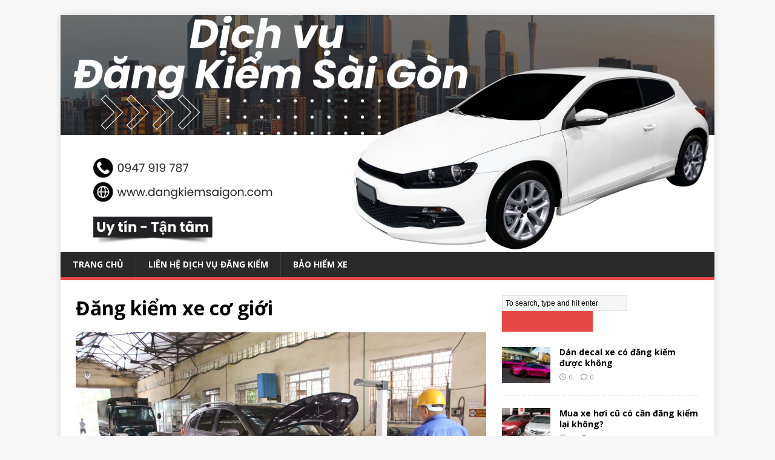

--- FILE ---
content_type: text/html; charset=UTF-8
request_url: https://dangkiemsaigon.com/dang-kiem-xe-co-gioi/
body_size: 11662
content:
<!DOCTYPE html>
<html class="no-js" dir="ltr" lang="vi" prefix="og: https://ogp.me/ns#">
<head>
<meta charset="UTF-8">
<meta name="viewport" content="width=device-width, initial-scale=1.0">
<link rel="profile" href="https://gmpg.org/xfn/11" />
<title>Đăng kiểm xe cơ giới | Đăng Kiểm Sài Gòn</title>

		<!-- All in One SEO 4.9.3 - aioseo.com -->
	<meta name="robots" content="max-image-preview:large" />
	<meta name="author" content="Nguyễn Hoàng Nam"/>
	<link rel="canonical" href="https://dangkiemsaigon.com/dang-kiem-xe-co-gioi/" />
	<meta name="generator" content="All in One SEO (AIOSEO) 4.9.3" />
		<meta property="og:locale" content="vi_VN" />
		<meta property="og:site_name" content="Đăng Kiểm Sài Gòn | Dịch Vụ Đăng Kiểm Xe Ô Tô Sài Gòn" />
		<meta property="og:type" content="article" />
		<meta property="og:title" content="Đăng kiểm xe cơ giới | Đăng Kiểm Sài Gòn" />
		<meta property="og:url" content="https://dangkiemsaigon.com/dang-kiem-xe-co-gioi/" />
		<meta property="article:published_time" content="2018-10-05T08:19:51+00:00" />
		<meta property="article:modified_time" content="2018-10-05T08:19:51+00:00" />
		<meta name="twitter:card" content="summary" />
		<meta name="twitter:title" content="Đăng kiểm xe cơ giới | Đăng Kiểm Sài Gòn" />
		<script type="application/ld+json" class="aioseo-schema">
			{"@context":"https:\/\/schema.org","@graph":[{"@type":"BreadcrumbList","@id":"https:\/\/dangkiemsaigon.com\/dang-kiem-xe-co-gioi\/#breadcrumblist","itemListElement":[{"@type":"ListItem","@id":"https:\/\/dangkiemsaigon.com#listItem","position":1,"name":"Home","item":"https:\/\/dangkiemsaigon.com","nextItem":{"@type":"ListItem","@id":"https:\/\/dangkiemsaigon.com\/dang-kiem-xe-co-gioi\/#listItem","name":"\u0110\u0103ng ki\u1ec3m xe c\u01a1 gi\u1edbi"}},{"@type":"ListItem","@id":"https:\/\/dangkiemsaigon.com\/dang-kiem-xe-co-gioi\/#listItem","position":2,"name":"\u0110\u0103ng ki\u1ec3m xe c\u01a1 gi\u1edbi","previousItem":{"@type":"ListItem","@id":"https:\/\/dangkiemsaigon.com#listItem","name":"Home"}}]},{"@type":"ItemPage","@id":"https:\/\/dangkiemsaigon.com\/dang-kiem-xe-co-gioi\/#itempage","url":"https:\/\/dangkiemsaigon.com\/dang-kiem-xe-co-gioi\/","name":"\u0110\u0103ng ki\u1ec3m xe c\u01a1 gi\u1edbi | \u0110\u0103ng Ki\u1ec3m S\u00e0i G\u00f2n","inLanguage":"vi","isPartOf":{"@id":"https:\/\/dangkiemsaigon.com\/#website"},"breadcrumb":{"@id":"https:\/\/dangkiemsaigon.com\/dang-kiem-xe-co-gioi\/#breadcrumblist"},"author":{"@id":"https:\/\/dangkiemsaigon.com\/author\/namnguyen\/#author"},"creator":{"@id":"https:\/\/dangkiemsaigon.com\/author\/namnguyen\/#author"},"datePublished":"2018-10-05T08:19:51+07:00","dateModified":"2018-10-05T08:19:51+07:00"},{"@type":"Organization","@id":"https:\/\/dangkiemsaigon.com\/#organization","name":"\u0110\u0103ng Ki\u1ec3m S\u00e0i G\u00f2n","description":"D\u1ecbch V\u1ee5 \u0110\u0103ng Ki\u1ec3m Xe \u00d4 T\u00f4 S\u00e0i G\u00f2n","url":"https:\/\/dangkiemsaigon.com\/"},{"@type":"Person","@id":"https:\/\/dangkiemsaigon.com\/author\/namnguyen\/#author","url":"https:\/\/dangkiemsaigon.com\/author\/namnguyen\/","name":"Nguy\u1ec5n Ho\u00e0ng Nam","image":{"@type":"ImageObject","@id":"https:\/\/dangkiemsaigon.com\/dang-kiem-xe-co-gioi\/#authorImage","url":"https:\/\/secure.gravatar.com\/avatar\/f6ca6c4064fa3c7f8ef5fe52f7076367f08baf2d7733b77db1270aa1124c522f?s=96&d=mm&r=g","width":96,"height":96,"caption":"Nguy\u1ec5n Ho\u00e0ng Nam"}},{"@type":"WebSite","@id":"https:\/\/dangkiemsaigon.com\/#website","url":"https:\/\/dangkiemsaigon.com\/","name":"\u0110\u0103ng Ki\u1ec3m S\u00e0i G\u00f2n","description":"D\u1ecbch V\u1ee5 \u0110\u0103ng Ki\u1ec3m Xe \u00d4 T\u00f4 S\u00e0i G\u00f2n","inLanguage":"vi","publisher":{"@id":"https:\/\/dangkiemsaigon.com\/#organization"}}]}
		</script>
		<!-- All in One SEO -->

<link rel='dns-prefetch' href='//stats.wp.com' />
<link rel='dns-prefetch' href='//fonts.googleapis.com' />
<link rel="alternate" type="application/rss+xml" title="Dòng thông tin Đăng Kiểm Sài Gòn &raquo;" href="https://dangkiemsaigon.com/feed/" />
<link rel="alternate" type="application/rss+xml" title="Đăng Kiểm Sài Gòn &raquo; Dòng bình luận" href="https://dangkiemsaigon.com/comments/feed/" />
<link rel="alternate" type="application/rss+xml" title="Đăng Kiểm Sài Gòn &raquo; Đăng kiểm xe cơ giới Dòng bình luận" href="https://dangkiemsaigon.com/feed/?attachment_id=13" />
<link rel="alternate" title="oNhúng (JSON)" type="application/json+oembed" href="https://dangkiemsaigon.com/wp-json/oembed/1.0/embed?url=https%3A%2F%2Fdangkiemsaigon.com%2Fdang-kiem-xe-co-gioi%2F" />
<link rel="alternate" title="oNhúng (XML)" type="text/xml+oembed" href="https://dangkiemsaigon.com/wp-json/oembed/1.0/embed?url=https%3A%2F%2Fdangkiemsaigon.com%2Fdang-kiem-xe-co-gioi%2F&#038;format=xml" />
<style id='wp-img-auto-sizes-contain-inline-css' type='text/css'>
img:is([sizes=auto i],[sizes^="auto," i]){contain-intrinsic-size:3000px 1500px}
/*# sourceURL=wp-img-auto-sizes-contain-inline-css */
</style>
<style id='wp-emoji-styles-inline-css' type='text/css'>

	img.wp-smiley, img.emoji {
		display: inline !important;
		border: none !important;
		box-shadow: none !important;
		height: 1em !important;
		width: 1em !important;
		margin: 0 0.07em !important;
		vertical-align: -0.1em !important;
		background: none !important;
		padding: 0 !important;
	}
/*# sourceURL=wp-emoji-styles-inline-css */
</style>
<style id='wp-block-library-inline-css' type='text/css'>
:root{--wp-block-synced-color:#7a00df;--wp-block-synced-color--rgb:122,0,223;--wp-bound-block-color:var(--wp-block-synced-color);--wp-editor-canvas-background:#ddd;--wp-admin-theme-color:#007cba;--wp-admin-theme-color--rgb:0,124,186;--wp-admin-theme-color-darker-10:#006ba1;--wp-admin-theme-color-darker-10--rgb:0,107,160.5;--wp-admin-theme-color-darker-20:#005a87;--wp-admin-theme-color-darker-20--rgb:0,90,135;--wp-admin-border-width-focus:2px}@media (min-resolution:192dpi){:root{--wp-admin-border-width-focus:1.5px}}.wp-element-button{cursor:pointer}:root .has-very-light-gray-background-color{background-color:#eee}:root .has-very-dark-gray-background-color{background-color:#313131}:root .has-very-light-gray-color{color:#eee}:root .has-very-dark-gray-color{color:#313131}:root .has-vivid-green-cyan-to-vivid-cyan-blue-gradient-background{background:linear-gradient(135deg,#00d084,#0693e3)}:root .has-purple-crush-gradient-background{background:linear-gradient(135deg,#34e2e4,#4721fb 50%,#ab1dfe)}:root .has-hazy-dawn-gradient-background{background:linear-gradient(135deg,#faaca8,#dad0ec)}:root .has-subdued-olive-gradient-background{background:linear-gradient(135deg,#fafae1,#67a671)}:root .has-atomic-cream-gradient-background{background:linear-gradient(135deg,#fdd79a,#004a59)}:root .has-nightshade-gradient-background{background:linear-gradient(135deg,#330968,#31cdcf)}:root .has-midnight-gradient-background{background:linear-gradient(135deg,#020381,#2874fc)}:root{--wp--preset--font-size--normal:16px;--wp--preset--font-size--huge:42px}.has-regular-font-size{font-size:1em}.has-larger-font-size{font-size:2.625em}.has-normal-font-size{font-size:var(--wp--preset--font-size--normal)}.has-huge-font-size{font-size:var(--wp--preset--font-size--huge)}.has-text-align-center{text-align:center}.has-text-align-left{text-align:left}.has-text-align-right{text-align:right}.has-fit-text{white-space:nowrap!important}#end-resizable-editor-section{display:none}.aligncenter{clear:both}.items-justified-left{justify-content:flex-start}.items-justified-center{justify-content:center}.items-justified-right{justify-content:flex-end}.items-justified-space-between{justify-content:space-between}.screen-reader-text{border:0;clip-path:inset(50%);height:1px;margin:-1px;overflow:hidden;padding:0;position:absolute;width:1px;word-wrap:normal!important}.screen-reader-text:focus{background-color:#ddd;clip-path:none;color:#444;display:block;font-size:1em;height:auto;left:5px;line-height:normal;padding:15px 23px 14px;text-decoration:none;top:5px;width:auto;z-index:100000}html :where(.has-border-color){border-style:solid}html :where([style*=border-top-color]){border-top-style:solid}html :where([style*=border-right-color]){border-right-style:solid}html :where([style*=border-bottom-color]){border-bottom-style:solid}html :where([style*=border-left-color]){border-left-style:solid}html :where([style*=border-width]){border-style:solid}html :where([style*=border-top-width]){border-top-style:solid}html :where([style*=border-right-width]){border-right-style:solid}html :where([style*=border-bottom-width]){border-bottom-style:solid}html :where([style*=border-left-width]){border-left-style:solid}html :where(img[class*=wp-image-]){height:auto;max-width:100%}:where(figure){margin:0 0 1em}html :where(.is-position-sticky){--wp-admin--admin-bar--position-offset:var(--wp-admin--admin-bar--height,0px)}@media screen and (max-width:600px){html :where(.is-position-sticky){--wp-admin--admin-bar--position-offset:0px}}

/*# sourceURL=wp-block-library-inline-css */
</style><style id='global-styles-inline-css' type='text/css'>
:root{--wp--preset--aspect-ratio--square: 1;--wp--preset--aspect-ratio--4-3: 4/3;--wp--preset--aspect-ratio--3-4: 3/4;--wp--preset--aspect-ratio--3-2: 3/2;--wp--preset--aspect-ratio--2-3: 2/3;--wp--preset--aspect-ratio--16-9: 16/9;--wp--preset--aspect-ratio--9-16: 9/16;--wp--preset--color--black: #000000;--wp--preset--color--cyan-bluish-gray: #abb8c3;--wp--preset--color--white: #ffffff;--wp--preset--color--pale-pink: #f78da7;--wp--preset--color--vivid-red: #cf2e2e;--wp--preset--color--luminous-vivid-orange: #ff6900;--wp--preset--color--luminous-vivid-amber: #fcb900;--wp--preset--color--light-green-cyan: #7bdcb5;--wp--preset--color--vivid-green-cyan: #00d084;--wp--preset--color--pale-cyan-blue: #8ed1fc;--wp--preset--color--vivid-cyan-blue: #0693e3;--wp--preset--color--vivid-purple: #9b51e0;--wp--preset--gradient--vivid-cyan-blue-to-vivid-purple: linear-gradient(135deg,rgb(6,147,227) 0%,rgb(155,81,224) 100%);--wp--preset--gradient--light-green-cyan-to-vivid-green-cyan: linear-gradient(135deg,rgb(122,220,180) 0%,rgb(0,208,130) 100%);--wp--preset--gradient--luminous-vivid-amber-to-luminous-vivid-orange: linear-gradient(135deg,rgb(252,185,0) 0%,rgb(255,105,0) 100%);--wp--preset--gradient--luminous-vivid-orange-to-vivid-red: linear-gradient(135deg,rgb(255,105,0) 0%,rgb(207,46,46) 100%);--wp--preset--gradient--very-light-gray-to-cyan-bluish-gray: linear-gradient(135deg,rgb(238,238,238) 0%,rgb(169,184,195) 100%);--wp--preset--gradient--cool-to-warm-spectrum: linear-gradient(135deg,rgb(74,234,220) 0%,rgb(151,120,209) 20%,rgb(207,42,186) 40%,rgb(238,44,130) 60%,rgb(251,105,98) 80%,rgb(254,248,76) 100%);--wp--preset--gradient--blush-light-purple: linear-gradient(135deg,rgb(255,206,236) 0%,rgb(152,150,240) 100%);--wp--preset--gradient--blush-bordeaux: linear-gradient(135deg,rgb(254,205,165) 0%,rgb(254,45,45) 50%,rgb(107,0,62) 100%);--wp--preset--gradient--luminous-dusk: linear-gradient(135deg,rgb(255,203,112) 0%,rgb(199,81,192) 50%,rgb(65,88,208) 100%);--wp--preset--gradient--pale-ocean: linear-gradient(135deg,rgb(255,245,203) 0%,rgb(182,227,212) 50%,rgb(51,167,181) 100%);--wp--preset--gradient--electric-grass: linear-gradient(135deg,rgb(202,248,128) 0%,rgb(113,206,126) 100%);--wp--preset--gradient--midnight: linear-gradient(135deg,rgb(2,3,129) 0%,rgb(40,116,252) 100%);--wp--preset--font-size--small: 13px;--wp--preset--font-size--medium: 20px;--wp--preset--font-size--large: 36px;--wp--preset--font-size--x-large: 42px;--wp--preset--spacing--20: 0.44rem;--wp--preset--spacing--30: 0.67rem;--wp--preset--spacing--40: 1rem;--wp--preset--spacing--50: 1.5rem;--wp--preset--spacing--60: 2.25rem;--wp--preset--spacing--70: 3.38rem;--wp--preset--spacing--80: 5.06rem;--wp--preset--shadow--natural: 6px 6px 9px rgba(0, 0, 0, 0.2);--wp--preset--shadow--deep: 12px 12px 50px rgba(0, 0, 0, 0.4);--wp--preset--shadow--sharp: 6px 6px 0px rgba(0, 0, 0, 0.2);--wp--preset--shadow--outlined: 6px 6px 0px -3px rgb(255, 255, 255), 6px 6px rgb(0, 0, 0);--wp--preset--shadow--crisp: 6px 6px 0px rgb(0, 0, 0);}:where(.is-layout-flex){gap: 0.5em;}:where(.is-layout-grid){gap: 0.5em;}body .is-layout-flex{display: flex;}.is-layout-flex{flex-wrap: wrap;align-items: center;}.is-layout-flex > :is(*, div){margin: 0;}body .is-layout-grid{display: grid;}.is-layout-grid > :is(*, div){margin: 0;}:where(.wp-block-columns.is-layout-flex){gap: 2em;}:where(.wp-block-columns.is-layout-grid){gap: 2em;}:where(.wp-block-post-template.is-layout-flex){gap: 1.25em;}:where(.wp-block-post-template.is-layout-grid){gap: 1.25em;}.has-black-color{color: var(--wp--preset--color--black) !important;}.has-cyan-bluish-gray-color{color: var(--wp--preset--color--cyan-bluish-gray) !important;}.has-white-color{color: var(--wp--preset--color--white) !important;}.has-pale-pink-color{color: var(--wp--preset--color--pale-pink) !important;}.has-vivid-red-color{color: var(--wp--preset--color--vivid-red) !important;}.has-luminous-vivid-orange-color{color: var(--wp--preset--color--luminous-vivid-orange) !important;}.has-luminous-vivid-amber-color{color: var(--wp--preset--color--luminous-vivid-amber) !important;}.has-light-green-cyan-color{color: var(--wp--preset--color--light-green-cyan) !important;}.has-vivid-green-cyan-color{color: var(--wp--preset--color--vivid-green-cyan) !important;}.has-pale-cyan-blue-color{color: var(--wp--preset--color--pale-cyan-blue) !important;}.has-vivid-cyan-blue-color{color: var(--wp--preset--color--vivid-cyan-blue) !important;}.has-vivid-purple-color{color: var(--wp--preset--color--vivid-purple) !important;}.has-black-background-color{background-color: var(--wp--preset--color--black) !important;}.has-cyan-bluish-gray-background-color{background-color: var(--wp--preset--color--cyan-bluish-gray) !important;}.has-white-background-color{background-color: var(--wp--preset--color--white) !important;}.has-pale-pink-background-color{background-color: var(--wp--preset--color--pale-pink) !important;}.has-vivid-red-background-color{background-color: var(--wp--preset--color--vivid-red) !important;}.has-luminous-vivid-orange-background-color{background-color: var(--wp--preset--color--luminous-vivid-orange) !important;}.has-luminous-vivid-amber-background-color{background-color: var(--wp--preset--color--luminous-vivid-amber) !important;}.has-light-green-cyan-background-color{background-color: var(--wp--preset--color--light-green-cyan) !important;}.has-vivid-green-cyan-background-color{background-color: var(--wp--preset--color--vivid-green-cyan) !important;}.has-pale-cyan-blue-background-color{background-color: var(--wp--preset--color--pale-cyan-blue) !important;}.has-vivid-cyan-blue-background-color{background-color: var(--wp--preset--color--vivid-cyan-blue) !important;}.has-vivid-purple-background-color{background-color: var(--wp--preset--color--vivid-purple) !important;}.has-black-border-color{border-color: var(--wp--preset--color--black) !important;}.has-cyan-bluish-gray-border-color{border-color: var(--wp--preset--color--cyan-bluish-gray) !important;}.has-white-border-color{border-color: var(--wp--preset--color--white) !important;}.has-pale-pink-border-color{border-color: var(--wp--preset--color--pale-pink) !important;}.has-vivid-red-border-color{border-color: var(--wp--preset--color--vivid-red) !important;}.has-luminous-vivid-orange-border-color{border-color: var(--wp--preset--color--luminous-vivid-orange) !important;}.has-luminous-vivid-amber-border-color{border-color: var(--wp--preset--color--luminous-vivid-amber) !important;}.has-light-green-cyan-border-color{border-color: var(--wp--preset--color--light-green-cyan) !important;}.has-vivid-green-cyan-border-color{border-color: var(--wp--preset--color--vivid-green-cyan) !important;}.has-pale-cyan-blue-border-color{border-color: var(--wp--preset--color--pale-cyan-blue) !important;}.has-vivid-cyan-blue-border-color{border-color: var(--wp--preset--color--vivid-cyan-blue) !important;}.has-vivid-purple-border-color{border-color: var(--wp--preset--color--vivid-purple) !important;}.has-vivid-cyan-blue-to-vivid-purple-gradient-background{background: var(--wp--preset--gradient--vivid-cyan-blue-to-vivid-purple) !important;}.has-light-green-cyan-to-vivid-green-cyan-gradient-background{background: var(--wp--preset--gradient--light-green-cyan-to-vivid-green-cyan) !important;}.has-luminous-vivid-amber-to-luminous-vivid-orange-gradient-background{background: var(--wp--preset--gradient--luminous-vivid-amber-to-luminous-vivid-orange) !important;}.has-luminous-vivid-orange-to-vivid-red-gradient-background{background: var(--wp--preset--gradient--luminous-vivid-orange-to-vivid-red) !important;}.has-very-light-gray-to-cyan-bluish-gray-gradient-background{background: var(--wp--preset--gradient--very-light-gray-to-cyan-bluish-gray) !important;}.has-cool-to-warm-spectrum-gradient-background{background: var(--wp--preset--gradient--cool-to-warm-spectrum) !important;}.has-blush-light-purple-gradient-background{background: var(--wp--preset--gradient--blush-light-purple) !important;}.has-blush-bordeaux-gradient-background{background: var(--wp--preset--gradient--blush-bordeaux) !important;}.has-luminous-dusk-gradient-background{background: var(--wp--preset--gradient--luminous-dusk) !important;}.has-pale-ocean-gradient-background{background: var(--wp--preset--gradient--pale-ocean) !important;}.has-electric-grass-gradient-background{background: var(--wp--preset--gradient--electric-grass) !important;}.has-midnight-gradient-background{background: var(--wp--preset--gradient--midnight) !important;}.has-small-font-size{font-size: var(--wp--preset--font-size--small) !important;}.has-medium-font-size{font-size: var(--wp--preset--font-size--medium) !important;}.has-large-font-size{font-size: var(--wp--preset--font-size--large) !important;}.has-x-large-font-size{font-size: var(--wp--preset--font-size--x-large) !important;}
/*# sourceURL=global-styles-inline-css */
</style>

<style id='classic-theme-styles-inline-css' type='text/css'>
/*! This file is auto-generated */
.wp-block-button__link{color:#fff;background-color:#32373c;border-radius:9999px;box-shadow:none;text-decoration:none;padding:calc(.667em + 2px) calc(1.333em + 2px);font-size:1.125em}.wp-block-file__button{background:#32373c;color:#fff;text-decoration:none}
/*# sourceURL=/wp-includes/css/classic-themes.min.css */
</style>
<link rel='stylesheet' id='mh-google-fonts-css' href='https://fonts.googleapis.com/css?family=Open+Sans:400,400italic,700,600' type='text/css' media='all' />
<link rel='stylesheet' id='mh-magazine-lite-css' href='https://dangkiemsaigon.com/wp-content/themes/mh-magazine-lite/style.css?ver=2.10.0' type='text/css' media='all' />
<link rel='stylesheet' id='mh-font-awesome-css' href='https://dangkiemsaigon.com/wp-content/themes/mh-magazine-lite/includes/font-awesome.min.css' type='text/css' media='all' />
<script type="72e109a07cef7fd85f32d624-text/javascript" src="https://dangkiemsaigon.com/wp-includes/js/jquery/jquery.min.js?ver=3.7.1" id="jquery-core-js"></script>
<script type="72e109a07cef7fd85f32d624-text/javascript" src="https://dangkiemsaigon.com/wp-includes/js/jquery/jquery-migrate.min.js?ver=3.4.1" id="jquery-migrate-js"></script>
<script type="72e109a07cef7fd85f32d624-text/javascript" id="mh-scripts-js-extra">
/* <![CDATA[ */
var mh_magazine = {"text":{"toggle_menu":"Toggle Menu"}};
//# sourceURL=mh-scripts-js-extra
/* ]]> */
</script>
<script type="72e109a07cef7fd85f32d624-text/javascript" src="https://dangkiemsaigon.com/wp-content/themes/mh-magazine-lite/js/scripts.js?ver=2.10.0" id="mh-scripts-js"></script>
<link rel="https://api.w.org/" href="https://dangkiemsaigon.com/wp-json/" /><link rel="alternate" title="JSON" type="application/json" href="https://dangkiemsaigon.com/wp-json/wp/v2/media/13" /><link rel="EditURI" type="application/rsd+xml" title="RSD" href="https://dangkiemsaigon.com/xmlrpc.php?rsd" />
<meta name="generator" content="WordPress 6.9" />
<link rel='shortlink' href='https://dangkiemsaigon.com/?p=13' />
	<style>img#wpstats{display:none}</style>
		<!--[if lt IE 9]>
<script src="https://dangkiemsaigon.com/wp-content/themes/mh-magazine-lite/js/css3-mediaqueries.js"></script>
<![endif]-->
<style type="text/css">.recentcomments a{display:inline !important;padding:0 !important;margin:0 !important;}</style><!-- Call Now Button 1.5.5 (https://callnowbutton.com) [renderer:cloud, id:domain_b05d2c54_d3a4_4706_a3d8_c8deb48619e0]-->
<script data-cnb-version="1.5.5" type="72e109a07cef7fd85f32d624-text/javascript" async="async" src="https://user.callnowbutton.com/domain_b05d2c54_d3a4_4706_a3d8_c8deb48619e0.js"></script>
<link rel="icon" href="https://dangkiemsaigon.com/wp-content/uploads/2024/08/cropped-Green-and-Yellow-Vintage-Car-Show-Logo-1-1-32x32.png" sizes="32x32" />
<link rel="icon" href="https://dangkiemsaigon.com/wp-content/uploads/2024/08/cropped-Green-and-Yellow-Vintage-Car-Show-Logo-1-1-192x192.png" sizes="192x192" />
<link rel="apple-touch-icon" href="https://dangkiemsaigon.com/wp-content/uploads/2024/08/cropped-Green-and-Yellow-Vintage-Car-Show-Logo-1-1-180x180.png" />
<meta name="msapplication-TileImage" content="https://dangkiemsaigon.com/wp-content/uploads/2024/08/cropped-Green-and-Yellow-Vintage-Car-Show-Logo-1-1-270x270.png" />
</head>
<body id="mh-mobile" class="attachment wp-singular attachment-template-default single single-attachment postid-13 attachmentid-13 attachment-jpeg wp-theme-mh-magazine-lite mh-right-sb" itemscope="itemscope" itemtype="https://schema.org/WebPage">
<div class="mh-container mh-container-outer">
<div class="mh-header-mobile-nav mh-clearfix"></div>
<header class="mh-header" itemscope="itemscope" itemtype="https://schema.org/WPHeader">
	<div class="mh-container mh-container-inner mh-row mh-clearfix">
		<div class="mh-custom-header mh-clearfix">
<a class="mh-header-image-link" href="https://dangkiemsaigon.com/" title="Đăng Kiểm Sài Gòn" rel="home">
<img class="mh-header-image" src="https://dangkiemsaigon.com/wp-content/uploads/2024/08/cropped-Black-and-White-Modern-Rent-Car-Banner-1.png" height="543" width="1500" alt="Đăng Kiểm Sài Gòn" />
</a>
</div>
	</div>
	<div class="mh-main-nav-wrap">
		<nav class="mh-navigation mh-main-nav mh-container mh-container-inner mh-clearfix" itemscope="itemscope" itemtype="https://schema.org/SiteNavigationElement">
			<div class="menu-menu-1-container"><ul id="menu-menu-1" class="menu"><li id="menu-item-53" class="menu-item menu-item-type-custom menu-item-object-custom menu-item-home menu-item-53"><a href="https://dangkiemsaigon.com/">Trang chủ</a></li>
<li id="menu-item-62" class="menu-item menu-item-type-post_type menu-item-object-page menu-item-62"><a href="https://dangkiemsaigon.com/lien-he/">Liên Hệ Dịch Vụ Đăng Kiểm</a></li>
<li id="menu-item-592" class="menu-item menu-item-type-post_type menu-item-object-page menu-item-592"><a href="https://dangkiemsaigon.com/baohiemxe/">Bảo hiểm xe</a></li>
</ul></div>		</nav>
	</div>
</header><div class="mh-wrapper mh-clearfix">
	<div id="main-content" class="mh-content" role="main">			<article id="post-13" class="post-13 attachment type-attachment status-inherit hentry">
				<header class="entry-header">
					<h1 class="entry-title">Đăng kiểm xe cơ giới</h1>				</header>
				<figure class="entry-thumbnail">
										<a href="https://dangkiemsaigon.com/wp-content/uploads/2018/10/Đăng-kiểm-xe-cơ-giới.jpg" title="Đăng kiểm xe cơ giới" rel="attachment" target="_blank">
						<img src="https://dangkiemsaigon.com/wp-content/uploads/2018/10/Đăng-kiểm-xe-cơ-giới.jpg" width="1000" height="563" class="attachment-medium" alt="Đăng kiểm xe cơ giới" />
					</a>
									</figure>
							</article><nav class="mh-post-nav mh-row mh-clearfix" itemscope="itemscope" itemtype="https://schema.org/SiteNavigationElement">
<div class="mh-col-1-2 mh-post-nav-item mh-post-nav-prev">
<a href='https://dangkiemsaigon.com/trung-tam-dang-kiem-sai-gon-1/'><span>Trước đó</span></a></div>
<div class="mh-col-1-2 mh-post-nav-item mh-post-nav-next">
<a href='https://dangkiemsaigon.com/tiet-kiem-thoi-gian-dang-kiem-1/'><span>Tiếp theo</span></a></div>
</nav>
		<h4 id="mh-comments" class="mh-widget-title mh-comment-form-title">
			<span class="mh-widget-title-inner">
				Hãy bình luận đầu tiên			</span>
		</h4>	<div id="respond" class="comment-respond">
		<h3 id="reply-title" class="comment-reply-title">Để lại một phản hồi <small><a rel="nofollow" id="cancel-comment-reply-link" href="/dang-kiem-xe-co-gioi/#respond" style="display:none;">Hủy</a></small></h3><form action="https://dangkiemsaigon.com/wp-comments-post.php" method="post" id="commentform" class="comment-form"><p class="comment-notes">Thư điện tử của bạn sẽ không được hiện thị công khai.</p><p class="comment-form-comment"><label for="comment">Phản hồi</label><br/><textarea id="comment" name="comment" cols="45" rows="5" aria-required="true"></textarea></p><p class="comment-form-author"><label for="author">Tên</label><span class="required">*</span><br/><input id="author" name="author" type="text" value="" size="30" aria-required='true' /></p>
<p class="comment-form-email"><label for="email">Thư điện tử</label><span class="required">*</span><br/><input id="email" name="email" type="text" value="" size="30" aria-required='true' /></p>
<p class="comment-form-url"><label for="url">Trang Mạng</label><br/><input id="url" name="url" type="text" value="" size="30" /></p>
<p class="comment-form-cookies-consent"><input id="wp-comment-cookies-consent" name="wp-comment-cookies-consent" type="checkbox" value="yes" /><label for="wp-comment-cookies-consent">Lưu tên, email và trang web của tôi trong trình duyệt cho lần bình luận sau.</label></p>
<p class="form-submit"><input name="submit" type="submit" id="submit" class="submit" value="Gửi bình luận" /> <input type='hidden' name='comment_post_ID' value='13' id='comment_post_ID' />
<input type='hidden' name='comment_parent' id='comment_parent' value='0' />
</p><p style="display: none;"><input type="hidden" id="akismet_comment_nonce" name="akismet_comment_nonce" value="2b9c0160d8" /></p><p style="display: none !important;" class="akismet-fields-container" data-prefix="ak_"><label>&#916;<textarea name="ak_hp_textarea" cols="45" rows="8" maxlength="100"></textarea></label><input type="hidden" id="ak_js_1" name="ak_js" value="235"/><script type="72e109a07cef7fd85f32d624-text/javascript">document.getElementById( "ak_js_1" ).setAttribute( "value", ( new Date() ).getTime() );</script></p></form>	</div><!-- #respond -->
		</div>
	<aside class="mh-widget-col-1 mh-sidebar" itemscope="itemscope" itemtype="https://schema.org/WPSideBar"><div id="search-3" class="mh-widget widget_search"><form role="search" method="get" id="searchform" action="https://dangkiemsaigon.com/">
    <fieldset>
	<input type="text" value="To search, type and hit enter" onfocus="if (!window.__cfRLUnblockHandlers) return false; if (this.value == 'To search, type and hit enter') this.value = ''" name="s" id="s" data-cf-modified-72e109a07cef7fd85f32d624-="" />
	<input type="submit" id="searchsubmit" value="" />
    </fieldset>
</form></div><div id="mh_custom_posts-2" class="mh-widget mh_custom_posts">			<ul class="mh-custom-posts-widget mh-clearfix">					<li class="post-482 mh-custom-posts-item mh-custom-posts-small mh-clearfix">
						<figure class="mh-custom-posts-thumb">
							<a href="https://dangkiemsaigon.com/2022/10/18/dan-decal-xe-co-dang-kiem-duoc-khong/" title="Dán decal xe có đăng kiểm được không"><img width="80" height="60" src="https://dangkiemsaigon.com/wp-content/uploads/2022/10/Pink-Chrome-Vehicle-Wrap-80x60.jpg" class="attachment-mh-magazine-lite-small size-mh-magazine-lite-small wp-post-image" alt="" decoding="async" loading="lazy" srcset="https://dangkiemsaigon.com/wp-content/uploads/2022/10/Pink-Chrome-Vehicle-Wrap-80x60.jpg 80w, https://dangkiemsaigon.com/wp-content/uploads/2022/10/Pink-Chrome-Vehicle-Wrap-678x509.jpg 678w, https://dangkiemsaigon.com/wp-content/uploads/2022/10/Pink-Chrome-Vehicle-Wrap-326x245.jpg 326w" sizes="auto, (max-width: 80px) 100vw, 80px" />							</a>
						</figure>
						<div class="mh-custom-posts-header">
							<p class="mh-custom-posts-small-title">
								<a href="https://dangkiemsaigon.com/2022/10/18/dan-decal-xe-co-dang-kiem-duoc-khong/" title="Dán decal xe có đăng kiểm được không">
									Dán decal xe có đăng kiểm được không								</a>
							</p>
							<div class="mh-meta mh-custom-posts-meta">
								<span class="mh-meta-date updated"><i class="far fa-clock"></i>0</span>
<span class="mh-meta-comments"><i class="far fa-comment"></i><a class="mh-comment-count-link" href="https://dangkiemsaigon.com/2022/10/18/dan-decal-xe-co-dang-kiem-duoc-khong/#mh-comments">0</a></span>
							</div>
						</div>
					</li>					<li class="post-478 mh-custom-posts-item mh-custom-posts-small mh-clearfix">
						<figure class="mh-custom-posts-thumb">
							<a href="https://dangkiemsaigon.com/2022/10/18/mua-xe-hoi-cu-co-can-dang-kiem-lai-khong/" title="Mua xe hơi cũ có cần đăng kiểm lại không?"><img width="80" height="60" src="https://dangkiemsaigon.com/wp-content/uploads/2022/10/mua-xe-oto-cu-80x60.jpg" class="attachment-mh-magazine-lite-small size-mh-magazine-lite-small wp-post-image" alt="" decoding="async" loading="lazy" srcset="https://dangkiemsaigon.com/wp-content/uploads/2022/10/mua-xe-oto-cu-80x60.jpg 80w, https://dangkiemsaigon.com/wp-content/uploads/2022/10/mua-xe-oto-cu-326x245.jpg 326w" sizes="auto, (max-width: 80px) 100vw, 80px" />							</a>
						</figure>
						<div class="mh-custom-posts-header">
							<p class="mh-custom-posts-small-title">
								<a href="https://dangkiemsaigon.com/2022/10/18/mua-xe-hoi-cu-co-can-dang-kiem-lai-khong/" title="Mua xe hơi cũ có cần đăng kiểm lại không?">
									Mua xe hơi cũ có cần đăng kiểm lại không?								</a>
							</p>
							<div class="mh-meta mh-custom-posts-meta">
								<span class="mh-meta-date updated"><i class="far fa-clock"></i>0</span>
<span class="mh-meta-comments"><i class="far fa-comment"></i><a class="mh-comment-count-link" href="https://dangkiemsaigon.com/2022/10/18/mua-xe-hoi-cu-co-can-dang-kiem-lai-khong/#mh-comments">2</a></span>
							</div>
						</div>
					</li>					<li class="post-474 mh-custom-posts-item mh-custom-posts-small mh-clearfix">
						<figure class="mh-custom-posts-thumb">
							<a href="https://dangkiemsaigon.com/2021/10/16/khong-phat-xe-qua-han-dang-kiem-va-bang-lai-xe-het-han-den-het-30-10-2021/" title="Không phạt xe Quá hạn đăng kiểm và bằng lái xe hết hạn đến hết 30/10/2021"><img width="80" height="60" src="https://dangkiemsaigon.com/wp-content/uploads/2021/10/Untitled-80x60.jpg" class="attachment-mh-magazine-lite-small size-mh-magazine-lite-small wp-post-image" alt="" decoding="async" loading="lazy" srcset="https://dangkiemsaigon.com/wp-content/uploads/2021/10/Untitled-80x60.jpg 80w, https://dangkiemsaigon.com/wp-content/uploads/2021/10/Untitled-678x509.jpg 678w, https://dangkiemsaigon.com/wp-content/uploads/2021/10/Untitled-326x245.jpg 326w" sizes="auto, (max-width: 80px) 100vw, 80px" />							</a>
						</figure>
						<div class="mh-custom-posts-header">
							<p class="mh-custom-posts-small-title">
								<a href="https://dangkiemsaigon.com/2021/10/16/khong-phat-xe-qua-han-dang-kiem-va-bang-lai-xe-het-han-den-het-30-10-2021/" title="Không phạt xe Quá hạn đăng kiểm và bằng lái xe hết hạn đến hết 30/10/2021">
									Không phạt xe Quá hạn đăng kiểm và bằng lái xe hết hạn đến hết 30/10/2021								</a>
							</p>
							<div class="mh-meta mh-custom-posts-meta">
								<span class="mh-meta-date updated"><i class="far fa-clock"></i>0</span>
<span class="mh-meta-comments"><i class="far fa-comment"></i><a class="mh-comment-count-link" href="https://dangkiemsaigon.com/2021/10/16/khong-phat-xe-qua-han-dang-kiem-va-bang-lai-xe-het-han-den-het-30-10-2021/#mh-comments">0</a></span>
							</div>
						</div>
					</li>					<li class="post-471 mh-custom-posts-item mh-custom-posts-small mh-clearfix">
						<figure class="mh-custom-posts-thumb">
							<a href="https://dangkiemsaigon.com/2021/10/16/di-dang-kiem-khong-can-bao-hiem-xe-bat-buoc-va-ca-vet-photo-cong-chung/" title="Đi đăng kiểm không cần bảo hiểm xe bắt buộc và Cà Vẹt Photo Công Chứng"><img width="80" height="60" src="https://dangkiemsaigon.com/wp-content/uploads/2021/10/Tem-kiem-dinh-oto-VNE-4641-163-5420-9343-1632713906-80x60.png" class="attachment-mh-magazine-lite-small size-mh-magazine-lite-small wp-post-image" alt="" decoding="async" loading="lazy" srcset="https://dangkiemsaigon.com/wp-content/uploads/2021/10/Tem-kiem-dinh-oto-VNE-4641-163-5420-9343-1632713906-80x60.png 80w, https://dangkiemsaigon.com/wp-content/uploads/2021/10/Tem-kiem-dinh-oto-VNE-4641-163-5420-9343-1632713906-678x509.png 678w, https://dangkiemsaigon.com/wp-content/uploads/2021/10/Tem-kiem-dinh-oto-VNE-4641-163-5420-9343-1632713906-326x245.png 326w" sizes="auto, (max-width: 80px) 100vw, 80px" />							</a>
						</figure>
						<div class="mh-custom-posts-header">
							<p class="mh-custom-posts-small-title">
								<a href="https://dangkiemsaigon.com/2021/10/16/di-dang-kiem-khong-can-bao-hiem-xe-bat-buoc-va-ca-vet-photo-cong-chung/" title="Đi đăng kiểm không cần bảo hiểm xe bắt buộc và Cà Vẹt Photo Công Chứng">
									Đi đăng kiểm không cần bảo hiểm xe bắt buộc và Cà Vẹt Photo Công Chứng								</a>
							</p>
							<div class="mh-meta mh-custom-posts-meta">
								<span class="mh-meta-date updated"><i class="far fa-clock"></i>0</span>
<span class="mh-meta-comments"><i class="far fa-comment"></i><a class="mh-comment-count-link" href="https://dangkiemsaigon.com/2021/10/16/di-dang-kiem-khong-can-bao-hiem-xe-bat-buoc-va-ca-vet-photo-cong-chung/#mh-comments">0</a></span>
							</div>
						</div>
					</li>					<li class="post-468 mh-custom-posts-item mh-custom-posts-small mh-clearfix">
						<figure class="mh-custom-posts-thumb">
							<a href="https://dangkiemsaigon.com/2021/10/16/o-to-dinh-phat-nguoi-van-duoc-dang-kiem-nhung-thoi-han-chi-15-ngay/" title="Ô tô dính ‘phạt nguội’ vẫn được đăng kiểm nhưng thời hạn chỉ 15 ngày"><img width="80" height="60" src="https://dangkiemsaigon.com/wp-content/uploads/2021/10/Nhung-dieu-can-biet-ve-xu-phat-nguoi-vi-pham-giao-thong-canh-tai-xe-can-biet-1-1554666229-373-width660height495-80x60.jpg" class="attachment-mh-magazine-lite-small size-mh-magazine-lite-small wp-post-image" alt="" decoding="async" loading="lazy" srcset="https://dangkiemsaigon.com/wp-content/uploads/2021/10/Nhung-dieu-can-biet-ve-xu-phat-nguoi-vi-pham-giao-thong-canh-tai-xe-can-biet-1-1554666229-373-width660height495-80x60.jpg 80w, https://dangkiemsaigon.com/wp-content/uploads/2021/10/Nhung-dieu-can-biet-ve-xu-phat-nguoi-vi-pham-giao-thong-canh-tai-xe-can-biet-1-1554666229-373-width660height495-300x225.jpg 300w, https://dangkiemsaigon.com/wp-content/uploads/2021/10/Nhung-dieu-can-biet-ve-xu-phat-nguoi-vi-pham-giao-thong-canh-tai-xe-can-biet-1-1554666229-373-width660height495-326x245.jpg 326w, https://dangkiemsaigon.com/wp-content/uploads/2021/10/Nhung-dieu-can-biet-ve-xu-phat-nguoi-vi-pham-giao-thong-canh-tai-xe-can-biet-1-1554666229-373-width660height495.jpg 660w" sizes="auto, (max-width: 80px) 100vw, 80px" />							</a>
						</figure>
						<div class="mh-custom-posts-header">
							<p class="mh-custom-posts-small-title">
								<a href="https://dangkiemsaigon.com/2021/10/16/o-to-dinh-phat-nguoi-van-duoc-dang-kiem-nhung-thoi-han-chi-15-ngay/" title="Ô tô dính ‘phạt nguội’ vẫn được đăng kiểm nhưng thời hạn chỉ 15 ngày">
									Ô tô dính ‘phạt nguội’ vẫn được đăng kiểm nhưng thời hạn chỉ 15 ngày								</a>
							</p>
							<div class="mh-meta mh-custom-posts-meta">
								<span class="mh-meta-date updated"><i class="far fa-clock"></i>0</span>
<span class="mh-meta-comments"><i class="far fa-comment"></i><a class="mh-comment-count-link" href="https://dangkiemsaigon.com/2021/10/16/o-to-dinh-phat-nguoi-van-duoc-dang-kiem-nhung-thoi-han-chi-15-ngay/#mh-comments">0</a></span>
							</div>
						</div>
					</li>					<li class="post-464 mh-custom-posts-item mh-custom-posts-small mh-clearfix">
						<figure class="mh-custom-posts-thumb">
							<a href="https://dangkiemsaigon.com/2021/10/16/tu-01-10-2021-thay-doi-thoi-han-kiem-dinh-cua-nhieu-loai-xe-dac-biet-xe-cong-nghe-tu-6-thang-tang-len-12-thang/" title="Từ 01/10/2021 Thay đổi thời hạn kiểm định của nhiều loại xe, Đặc biệt xe công nghệ từ 6 tháng tăng lên 12 tháng"><img width="80" height="60" src="https://dangkiemsaigon.com/wp-content/uploads/2021/10/giay-chung-nhan-dang-kiem_atgn-80x60.png" class="attachment-mh-magazine-lite-small size-mh-magazine-lite-small wp-post-image" alt="" decoding="async" loading="lazy" srcset="https://dangkiemsaigon.com/wp-content/uploads/2021/10/giay-chung-nhan-dang-kiem_atgn-80x60.png 80w, https://dangkiemsaigon.com/wp-content/uploads/2021/10/giay-chung-nhan-dang-kiem_atgn-300x225.png 300w, https://dangkiemsaigon.com/wp-content/uploads/2021/10/giay-chung-nhan-dang-kiem_atgn-768x576.png 768w, https://dangkiemsaigon.com/wp-content/uploads/2021/10/giay-chung-nhan-dang-kiem_atgn-678x509.png 678w, https://dangkiemsaigon.com/wp-content/uploads/2021/10/giay-chung-nhan-dang-kiem_atgn-326x245.png 326w, https://dangkiemsaigon.com/wp-content/uploads/2021/10/giay-chung-nhan-dang-kiem_atgn.png 800w" sizes="auto, (max-width: 80px) 100vw, 80px" />							</a>
						</figure>
						<div class="mh-custom-posts-header">
							<p class="mh-custom-posts-small-title">
								<a href="https://dangkiemsaigon.com/2021/10/16/tu-01-10-2021-thay-doi-thoi-han-kiem-dinh-cua-nhieu-loai-xe-dac-biet-xe-cong-nghe-tu-6-thang-tang-len-12-thang/" title="Từ 01/10/2021 Thay đổi thời hạn kiểm định của nhiều loại xe, Đặc biệt xe công nghệ từ 6 tháng tăng lên 12 tháng">
									Từ 01/10/2021 Thay đổi thời hạn kiểm định của nhiều loại xe, Đặc biệt xe công nghệ từ 6 tháng tăng lên 12 tháng								</a>
							</p>
							<div class="mh-meta mh-custom-posts-meta">
								<span class="mh-meta-date updated"><i class="far fa-clock"></i>0</span>
<span class="mh-meta-comments"><i class="far fa-comment"></i><a class="mh-comment-count-link" href="https://dangkiemsaigon.com/2021/10/16/tu-01-10-2021-thay-doi-thoi-han-kiem-dinh-cua-nhieu-loai-xe-dac-biet-xe-cong-nghe-tu-6-thang-tang-len-12-thang/#mh-comments">0</a></span>
							</div>
						</div>
					</li>					<li class="post-454 mh-custom-posts-item mh-custom-posts-small mh-clearfix">
						<figure class="mh-custom-posts-thumb">
							<a href="https://dangkiemsaigon.com/2021/01/23/het-han-phi-duong-bo-co-bi-phat-khong-muc-phi-duong-bo/" title="Hết hạn phí đường bộ có bị phạt không? Mức Phí Đường bộ ?"><img width="80" height="60" src="https://dangkiemsaigon.com/wp-content/uploads/2021/01/Het-han-phi-duong-bo-co-bi-phat-khong-80x60.jpg" class="attachment-mh-magazine-lite-small size-mh-magazine-lite-small wp-post-image" alt="" decoding="async" loading="lazy" srcset="https://dangkiemsaigon.com/wp-content/uploads/2021/01/Het-han-phi-duong-bo-co-bi-phat-khong-80x60.jpg 80w, https://dangkiemsaigon.com/wp-content/uploads/2021/01/Het-han-phi-duong-bo-co-bi-phat-khong-597x438.jpg 597w, https://dangkiemsaigon.com/wp-content/uploads/2021/01/Het-han-phi-duong-bo-co-bi-phat-khong-326x245.jpg 326w" sizes="auto, (max-width: 80px) 100vw, 80px" />							</a>
						</figure>
						<div class="mh-custom-posts-header">
							<p class="mh-custom-posts-small-title">
								<a href="https://dangkiemsaigon.com/2021/01/23/het-han-phi-duong-bo-co-bi-phat-khong-muc-phi-duong-bo/" title="Hết hạn phí đường bộ có bị phạt không? Mức Phí Đường bộ ?">
									Hết hạn phí đường bộ có bị phạt không? Mức Phí Đường bộ ?								</a>
							</p>
							<div class="mh-meta mh-custom-posts-meta">
								<span class="mh-meta-date updated"><i class="far fa-clock"></i>0</span>
<span class="mh-meta-comments"><i class="far fa-comment"></i><a class="mh-comment-count-link" href="https://dangkiemsaigon.com/2021/01/23/het-han-phi-duong-bo-co-bi-phat-khong-muc-phi-duong-bo/#mh-comments">2</a></span>
							</div>
						</div>
					</li>					<li class="post-445 mh-custom-posts-item mh-custom-posts-small mh-clearfix">
						<figure class="mh-custom-posts-thumb">
							<a href="https://dangkiemsaigon.com/2021/01/23/muc-phat-khi-lai-xe-het-han-dang-kiem-tren-duong-moi-nhat-2021/" title="Mức Phạt khi lái Xe hết hạn đăng kiểm trên đường &#8211; mới nhất 2021"><img width="80" height="60" src="https://dangkiemsaigon.com/wp-content/uploads/2021/01/Inkedmuc-phat-Qua-thoi-han-dang-kiem-xe_LI-80x60.jpg" class="attachment-mh-magazine-lite-small size-mh-magazine-lite-small wp-post-image" alt="" decoding="async" loading="lazy" srcset="https://dangkiemsaigon.com/wp-content/uploads/2021/01/Inkedmuc-phat-Qua-thoi-han-dang-kiem-xe_LI-80x60.jpg 80w, https://dangkiemsaigon.com/wp-content/uploads/2021/01/Inkedmuc-phat-Qua-thoi-han-dang-kiem-xe_LI-326x245.jpg 326w" sizes="auto, (max-width: 80px) 100vw, 80px" />							</a>
						</figure>
						<div class="mh-custom-posts-header">
							<p class="mh-custom-posts-small-title">
								<a href="https://dangkiemsaigon.com/2021/01/23/muc-phat-khi-lai-xe-het-han-dang-kiem-tren-duong-moi-nhat-2021/" title="Mức Phạt khi lái Xe hết hạn đăng kiểm trên đường &#8211; mới nhất 2021">
									Mức Phạt khi lái Xe hết hạn đăng kiểm trên đường &#8211; mới nhất 2021								</a>
							</p>
							<div class="mh-meta mh-custom-posts-meta">
								<span class="mh-meta-date updated"><i class="far fa-clock"></i>0</span>
<span class="mh-meta-comments"><i class="far fa-comment"></i><a class="mh-comment-count-link" href="https://dangkiemsaigon.com/2021/01/23/muc-phat-khi-lai-xe-het-han-dang-kiem-tren-duong-moi-nhat-2021/#mh-comments">0</a></span>
							</div>
						</div>
					</li>					<li class="post-436 mh-custom-posts-item mh-custom-posts-small mh-clearfix">
						<figure class="mh-custom-posts-thumb">
							<a href="https://dangkiemsaigon.com/2021/01/23/thoi-han-kiem-dinh-xe-o-to-moi-nhat-2022-cac-ban-can-biet/" title="Thời hạn kiểm định xe ô tô mới nhất 2022 &#8211; Các bạn cần biết"><img width="80" height="60" src="https://dangkiemsaigon.com/wp-content/uploads/2021/01/muc-phat-Qua-thoi-han-dang-kiem-ra-sao-80x60.jpg" class="attachment-mh-magazine-lite-small size-mh-magazine-lite-small wp-post-image" alt="" decoding="async" loading="lazy" srcset="https://dangkiemsaigon.com/wp-content/uploads/2021/01/muc-phat-Qua-thoi-han-dang-kiem-ra-sao-80x60.jpg 80w, https://dangkiemsaigon.com/wp-content/uploads/2021/01/muc-phat-Qua-thoi-han-dang-kiem-ra-sao-678x509.jpg 678w, https://dangkiemsaigon.com/wp-content/uploads/2021/01/muc-phat-Qua-thoi-han-dang-kiem-ra-sao-326x245.jpg 326w" sizes="auto, (max-width: 80px) 100vw, 80px" />							</a>
						</figure>
						<div class="mh-custom-posts-header">
							<p class="mh-custom-posts-small-title">
								<a href="https://dangkiemsaigon.com/2021/01/23/thoi-han-kiem-dinh-xe-o-to-moi-nhat-2022-cac-ban-can-biet/" title="Thời hạn kiểm định xe ô tô mới nhất 2022 &#8211; Các bạn cần biết">
									Thời hạn kiểm định xe ô tô mới nhất 2022 &#8211; Các bạn cần biết								</a>
							</p>
							<div class="mh-meta mh-custom-posts-meta">
								<span class="mh-meta-date updated"><i class="far fa-clock"></i>0</span>
<span class="mh-meta-comments"><i class="far fa-comment"></i><a class="mh-comment-count-link" href="https://dangkiemsaigon.com/2021/01/23/thoi-han-kiem-dinh-xe-o-to-moi-nhat-2022-cac-ban-can-biet/#mh-comments">0</a></span>
							</div>
						</div>
					</li>					<li class="post-418 mh-custom-posts-item mh-custom-posts-small mh-clearfix">
						<figure class="mh-custom-posts-thumb">
							<a href="https://dangkiemsaigon.com/2020/02/13/7-truong-hop-bi-tu-choi-dang-kiem-xe-o-to-ban-can-biet/" title="7 Trường hợp bị từ chối đăng kiểm xe ô tô bạn cần biết"><img width="80" height="60" src="https://dangkiemsaigon.com/wp-content/uploads/2020/02/7-Trường-hợp-bị-từ-chối-đăng-kiểm-xe-ô-tô-bạn-cần-biết-80x60.jpg" class="attachment-mh-magazine-lite-small size-mh-magazine-lite-small wp-post-image" alt="" decoding="async" loading="lazy" srcset="https://dangkiemsaigon.com/wp-content/uploads/2020/02/7-Trường-hợp-bị-từ-chối-đăng-kiểm-xe-ô-tô-bạn-cần-biết-80x60.jpg 80w, https://dangkiemsaigon.com/wp-content/uploads/2020/02/7-Trường-hợp-bị-từ-chối-đăng-kiểm-xe-ô-tô-bạn-cần-biết-300x225.jpg 300w, https://dangkiemsaigon.com/wp-content/uploads/2020/02/7-Trường-hợp-bị-từ-chối-đăng-kiểm-xe-ô-tô-bạn-cần-biết-326x245.jpg 326w, https://dangkiemsaigon.com/wp-content/uploads/2020/02/7-Trường-hợp-bị-từ-chối-đăng-kiểm-xe-ô-tô-bạn-cần-biết.jpg 660w" sizes="auto, (max-width: 80px) 100vw, 80px" />							</a>
						</figure>
						<div class="mh-custom-posts-header">
							<p class="mh-custom-posts-small-title">
								<a href="https://dangkiemsaigon.com/2020/02/13/7-truong-hop-bi-tu-choi-dang-kiem-xe-o-to-ban-can-biet/" title="7 Trường hợp bị từ chối đăng kiểm xe ô tô bạn cần biết">
									7 Trường hợp bị từ chối đăng kiểm xe ô tô bạn cần biết								</a>
							</p>
							<div class="mh-meta mh-custom-posts-meta">
								<span class="mh-meta-date updated"><i class="far fa-clock"></i>0</span>
<span class="mh-meta-comments"><i class="far fa-comment"></i><a class="mh-comment-count-link" href="https://dangkiemsaigon.com/2020/02/13/7-truong-hop-bi-tu-choi-dang-kiem-xe-o-to-ban-can-biet/#mh-comments">2</a></span>
							</div>
						</div>
					</li>					<li class="post-414 mh-custom-posts-item mh-custom-posts-small mh-clearfix">
						<figure class="mh-custom-posts-thumb">
							<a href="https://dangkiemsaigon.com/2020/02/13/dan-decal-hoac-thay-doi-mau-son-xe-co-dang-kiem-duoc-khong/" title="Dán decal hoặc thay đổi màu sơn xe có đăng kiểm được không"><img width="80" height="60" src="https://dangkiemsaigon.com/wp-content/uploads/2020/02/xe-thay-đổi-màu-sơn-đăng-kiểm-được-ko-80x60.jpg" class="attachment-mh-magazine-lite-small size-mh-magazine-lite-small wp-post-image" alt="" decoding="async" loading="lazy" srcset="https://dangkiemsaigon.com/wp-content/uploads/2020/02/xe-thay-đổi-màu-sơn-đăng-kiểm-được-ko-80x60.jpg 80w, https://dangkiemsaigon.com/wp-content/uploads/2020/02/xe-thay-đổi-màu-sơn-đăng-kiểm-được-ko-678x500.jpg 678w, https://dangkiemsaigon.com/wp-content/uploads/2020/02/xe-thay-đổi-màu-sơn-đăng-kiểm-được-ko-326x245.jpg 326w" sizes="auto, (max-width: 80px) 100vw, 80px" />							</a>
						</figure>
						<div class="mh-custom-posts-header">
							<p class="mh-custom-posts-small-title">
								<a href="https://dangkiemsaigon.com/2020/02/13/dan-decal-hoac-thay-doi-mau-son-xe-co-dang-kiem-duoc-khong/" title="Dán decal hoặc thay đổi màu sơn xe có đăng kiểm được không">
									Dán decal hoặc thay đổi màu sơn xe có đăng kiểm được không								</a>
							</p>
							<div class="mh-meta mh-custom-posts-meta">
								<span class="mh-meta-date updated"><i class="far fa-clock"></i>0</span>
<span class="mh-meta-comments"><i class="far fa-comment"></i><a class="mh-comment-count-link" href="https://dangkiemsaigon.com/2020/02/13/dan-decal-hoac-thay-doi-mau-son-xe-co-dang-kiem-duoc-khong/#mh-comments">0</a></span>
							</div>
						</div>
					</li>					<li class="post-392 mh-custom-posts-item mh-custom-posts-small mh-clearfix">
						<figure class="mh-custom-posts-thumb">
							<a href="https://dangkiemsaigon.com/2019/09/16/tp-hcm-de-xuat-khong-dang-kiem-oto-xu-phi-dau-xe/" title="TP.HCM Đề Xuất Không Đăng Kiểm Ôtô Xù Phí Đậu Xe"><img width="80" height="60" src="https://dangkiemsaigon.com/wp-content/uploads/2019/09/Đăng-kiểm-xe-oto-tại-nhà-80x60.jpg" class="attachment-mh-magazine-lite-small size-mh-magazine-lite-small wp-post-image" alt="" decoding="async" loading="lazy" srcset="https://dangkiemsaigon.com/wp-content/uploads/2019/09/Đăng-kiểm-xe-oto-tại-nhà-80x60.jpg 80w, https://dangkiemsaigon.com/wp-content/uploads/2019/09/Đăng-kiểm-xe-oto-tại-nhà-326x245.jpg 326w" sizes="auto, (max-width: 80px) 100vw, 80px" />							</a>
						</figure>
						<div class="mh-custom-posts-header">
							<p class="mh-custom-posts-small-title">
								<a href="https://dangkiemsaigon.com/2019/09/16/tp-hcm-de-xuat-khong-dang-kiem-oto-xu-phi-dau-xe/" title="TP.HCM Đề Xuất Không Đăng Kiểm Ôtô Xù Phí Đậu Xe">
									TP.HCM Đề Xuất Không Đăng Kiểm Ôtô Xù Phí Đậu Xe								</a>
							</p>
							<div class="mh-meta mh-custom-posts-meta">
								<span class="mh-meta-date updated"><i class="far fa-clock"></i>0</span>
<span class="mh-meta-comments"><i class="far fa-comment"></i><a class="mh-comment-count-link" href="https://dangkiemsaigon.com/2019/09/16/tp-hcm-de-xuat-khong-dang-kiem-oto-xu-phi-dau-xe/#mh-comments">0</a></span>
							</div>
						</div>
					</li>					<li class="post-385 mh-custom-posts-item mh-custom-posts-small mh-clearfix">
						<figure class="mh-custom-posts-thumb">
							<a href="https://dangkiemsaigon.com/2019/08/15/cuc-dang-kiem-yeu-cau-tu-choi-kiem-dinh-oto-tu-y-dan-tem-canh-sat-uae/" title="Cục Đăng Kiểm Yêu Cầu Từ Chối Kiểm Định Ôtô Tự Ý Dán Tem Cảnh Sát UAE"><img width="80" height="60" src="https://dangkiemsaigon.com/wp-content/uploads/2019/08/Đăng-kiểm-xe-2-80x60.jpg" class="attachment-mh-magazine-lite-small size-mh-magazine-lite-small wp-post-image" alt="" decoding="async" loading="lazy" srcset="https://dangkiemsaigon.com/wp-content/uploads/2019/08/Đăng-kiểm-xe-2-80x60.jpg 80w, https://dangkiemsaigon.com/wp-content/uploads/2019/08/Đăng-kiểm-xe-2-678x509.jpg 678w, https://dangkiemsaigon.com/wp-content/uploads/2019/08/Đăng-kiểm-xe-2-326x245.jpg 326w" sizes="auto, (max-width: 80px) 100vw, 80px" />							</a>
						</figure>
						<div class="mh-custom-posts-header">
							<p class="mh-custom-posts-small-title">
								<a href="https://dangkiemsaigon.com/2019/08/15/cuc-dang-kiem-yeu-cau-tu-choi-kiem-dinh-oto-tu-y-dan-tem-canh-sat-uae/" title="Cục Đăng Kiểm Yêu Cầu Từ Chối Kiểm Định Ôtô Tự Ý Dán Tem Cảnh Sát UAE">
									Cục Đăng Kiểm Yêu Cầu Từ Chối Kiểm Định Ôtô Tự Ý Dán Tem Cảnh Sát UAE								</a>
							</p>
							<div class="mh-meta mh-custom-posts-meta">
								<span class="mh-meta-date updated"><i class="far fa-clock"></i>0</span>
<span class="mh-meta-comments"><i class="far fa-comment"></i><a class="mh-comment-count-link" href="https://dangkiemsaigon.com/2019/08/15/cuc-dang-kiem-yeu-cau-tu-choi-kiem-dinh-oto-tu-y-dan-tem-canh-sat-uae/#mh-comments">0</a></span>
							</div>
						</div>
					</li>        	</ul></div>
		<div id="recent-posts-2" class="mh-widget widget_recent_entries">
		<h4 class="mh-widget-title"><span class="mh-widget-title-inner">Bài viết mới</span></h4>
		<ul>
											<li>
					<a href="https://dangkiemsaigon.com/2022/10/18/dan-decal-xe-co-dang-kiem-duoc-khong/">Dán decal xe có đăng kiểm được không</a>
									</li>
											<li>
					<a href="https://dangkiemsaigon.com/2022/10/18/mua-xe-hoi-cu-co-can-dang-kiem-lai-khong/">Mua xe hơi cũ có cần đăng kiểm lại không?</a>
									</li>
											<li>
					<a href="https://dangkiemsaigon.com/2021/10/16/khong-phat-xe-qua-han-dang-kiem-va-bang-lai-xe-het-han-den-het-30-10-2021/">Không phạt xe Quá hạn đăng kiểm và bằng lái xe hết hạn đến hết 30/10/2021</a>
									</li>
											<li>
					<a href="https://dangkiemsaigon.com/2021/10/16/di-dang-kiem-khong-can-bao-hiem-xe-bat-buoc-va-ca-vet-photo-cong-chung/">Đi đăng kiểm không cần bảo hiểm xe bắt buộc và Cà Vẹt Photo Công Chứng</a>
									</li>
											<li>
					<a href="https://dangkiemsaigon.com/2021/10/16/o-to-dinh-phat-nguoi-van-duoc-dang-kiem-nhung-thoi-han-chi-15-ngay/">Ô tô dính ‘phạt nguội’ vẫn được đăng kiểm nhưng thời hạn chỉ 15 ngày</a>
									</li>
					</ul>

		</div><div id="recent-comments-2" class="mh-widget widget_recent_comments"><h4 class="mh-widget-title"><span class="mh-widget-title-inner">Bình luận gần đây</span></h4><ul id="recentcomments"><li class="recentcomments"><span class="comment-author-link">nhatkhoa</span> trong <a href="https://dangkiemsaigon.com/2022/10/18/mua-xe-hoi-cu-co-can-dang-kiem-lai-khong/#comment-823">Mua xe hơi cũ có cần đăng kiểm lại không?</a></li><li class="recentcomments"><span class="comment-author-link">Lâm</span> trong <a href="https://dangkiemsaigon.com/2022/10/18/mua-xe-hoi-cu-co-can-dang-kiem-lai-khong/#comment-809">Mua xe hơi cũ có cần đăng kiểm lại không?</a></li><li class="recentcomments"><span class="comment-author-link">nhatkhoa</span> trong <a href="https://dangkiemsaigon.com/2018/11/30/mot-so-thac-mac-khi-di-dang-kiem-xe-oto-phan-2/#comment-792">Một Số Thắc Mắc Khi Đi Đăng Kiểm Xe Ôtô (Phần 2)</a></li><li class="recentcomments"><span class="comment-author-link">Hồ Quang Minh</span> trong <a href="https://dangkiemsaigon.com/2018/11/30/mot-so-thac-mac-khi-di-dang-kiem-xe-oto-phan-2/#comment-781">Một Số Thắc Mắc Khi Đi Đăng Kiểm Xe Ôtô (Phần 2)</a></li><li class="recentcomments"><span class="comment-author-link">nhatkhoa</span> trong <a href="https://dangkiemsaigon.com/2018/11/30/mot-so-thac-mac-khi-di-dang-kiem-xe-oto-phan-2/#comment-660">Một Số Thắc Mắc Khi Đi Đăng Kiểm Xe Ôtô (Phần 2)</a></li></ul></div></aside></div>
<div class="mh-copyright-wrap">
	<div class="mh-container mh-container-inner mh-clearfix">
		<p class="mh-copyright">Bản quyền &copy; 2026 | Theme WordPress viết bởi <a href="https://mhthemes.com/themes/mh-magazine/?utm_source=customer&#038;utm_medium=link&#038;utm_campaign=MH+Magazine+Lite" rel="nofollow">MH Themes</a></p>
	</div>
</div>
</div><!-- .mh-container-outer -->
<script type="speculationrules">
{"prefetch":[{"source":"document","where":{"and":[{"href_matches":"/*"},{"not":{"href_matches":["/wp-*.php","/wp-admin/*","/wp-content/uploads/*","/wp-content/*","/wp-content/plugins/*","/wp-content/themes/mh-magazine-lite/*","/*\\?(.+)"]}},{"not":{"selector_matches":"a[rel~=\"nofollow\"]"}},{"not":{"selector_matches":".no-prefetch, .no-prefetch a"}}]},"eagerness":"conservative"}]}
</script>
<script type="72e109a07cef7fd85f32d624-text/javascript" src="https://dangkiemsaigon.com/wp-includes/js/comment-reply.min.js?ver=6.9" id="comment-reply-js" async="async" data-wp-strategy="async" fetchpriority="low"></script>
<script type="72e109a07cef7fd85f32d624-text/javascript" id="jetpack-stats-js-before">
/* <![CDATA[ */
_stq = window._stq || [];
_stq.push([ "view", {"v":"ext","blog":"172816881","post":"13","tz":"7","srv":"dangkiemsaigon.com","j":"1:15.4"} ]);
_stq.push([ "clickTrackerInit", "172816881", "13" ]);
//# sourceURL=jetpack-stats-js-before
/* ]]> */
</script>
<script type="72e109a07cef7fd85f32d624-text/javascript" src="https://stats.wp.com/e-202604.js" id="jetpack-stats-js" defer="defer" data-wp-strategy="defer"></script>
<script defer type="72e109a07cef7fd85f32d624-text/javascript" src="https://dangkiemsaigon.com/wp-content/plugins/akismet/_inc/akismet-frontend.js?ver=1704855122" id="akismet-frontend-js"></script>
<script id="wp-emoji-settings" type="application/json">
{"baseUrl":"https://s.w.org/images/core/emoji/17.0.2/72x72/","ext":".png","svgUrl":"https://s.w.org/images/core/emoji/17.0.2/svg/","svgExt":".svg","source":{"concatemoji":"https://dangkiemsaigon.com/wp-includes/js/wp-emoji-release.min.js?ver=6.9"}}
</script>
<script type="72e109a07cef7fd85f32d624-module">
/* <![CDATA[ */
/*! This file is auto-generated */
const a=JSON.parse(document.getElementById("wp-emoji-settings").textContent),o=(window._wpemojiSettings=a,"wpEmojiSettingsSupports"),s=["flag","emoji"];function i(e){try{var t={supportTests:e,timestamp:(new Date).valueOf()};sessionStorage.setItem(o,JSON.stringify(t))}catch(e){}}function c(e,t,n){e.clearRect(0,0,e.canvas.width,e.canvas.height),e.fillText(t,0,0);t=new Uint32Array(e.getImageData(0,0,e.canvas.width,e.canvas.height).data);e.clearRect(0,0,e.canvas.width,e.canvas.height),e.fillText(n,0,0);const a=new Uint32Array(e.getImageData(0,0,e.canvas.width,e.canvas.height).data);return t.every((e,t)=>e===a[t])}function p(e,t){e.clearRect(0,0,e.canvas.width,e.canvas.height),e.fillText(t,0,0);var n=e.getImageData(16,16,1,1);for(let e=0;e<n.data.length;e++)if(0!==n.data[e])return!1;return!0}function u(e,t,n,a){switch(t){case"flag":return n(e,"\ud83c\udff3\ufe0f\u200d\u26a7\ufe0f","\ud83c\udff3\ufe0f\u200b\u26a7\ufe0f")?!1:!n(e,"\ud83c\udde8\ud83c\uddf6","\ud83c\udde8\u200b\ud83c\uddf6")&&!n(e,"\ud83c\udff4\udb40\udc67\udb40\udc62\udb40\udc65\udb40\udc6e\udb40\udc67\udb40\udc7f","\ud83c\udff4\u200b\udb40\udc67\u200b\udb40\udc62\u200b\udb40\udc65\u200b\udb40\udc6e\u200b\udb40\udc67\u200b\udb40\udc7f");case"emoji":return!a(e,"\ud83e\u1fac8")}return!1}function f(e,t,n,a){let r;const o=(r="undefined"!=typeof WorkerGlobalScope&&self instanceof WorkerGlobalScope?new OffscreenCanvas(300,150):document.createElement("canvas")).getContext("2d",{willReadFrequently:!0}),s=(o.textBaseline="top",o.font="600 32px Arial",{});return e.forEach(e=>{s[e]=t(o,e,n,a)}),s}function r(e){var t=document.createElement("script");t.src=e,t.defer=!0,document.head.appendChild(t)}a.supports={everything:!0,everythingExceptFlag:!0},new Promise(t=>{let n=function(){try{var e=JSON.parse(sessionStorage.getItem(o));if("object"==typeof e&&"number"==typeof e.timestamp&&(new Date).valueOf()<e.timestamp+604800&&"object"==typeof e.supportTests)return e.supportTests}catch(e){}return null}();if(!n){if("undefined"!=typeof Worker&&"undefined"!=typeof OffscreenCanvas&&"undefined"!=typeof URL&&URL.createObjectURL&&"undefined"!=typeof Blob)try{var e="postMessage("+f.toString()+"("+[JSON.stringify(s),u.toString(),c.toString(),p.toString()].join(",")+"));",a=new Blob([e],{type:"text/javascript"});const r=new Worker(URL.createObjectURL(a),{name:"wpTestEmojiSupports"});return void(r.onmessage=e=>{i(n=e.data),r.terminate(),t(n)})}catch(e){}i(n=f(s,u,c,p))}t(n)}).then(e=>{for(const n in e)a.supports[n]=e[n],a.supports.everything=a.supports.everything&&a.supports[n],"flag"!==n&&(a.supports.everythingExceptFlag=a.supports.everythingExceptFlag&&a.supports[n]);var t;a.supports.everythingExceptFlag=a.supports.everythingExceptFlag&&!a.supports.flag,a.supports.everything||((t=a.source||{}).concatemoji?r(t.concatemoji):t.wpemoji&&t.twemoji&&(r(t.twemoji),r(t.wpemoji)))});
//# sourceURL=https://dangkiemsaigon.com/wp-includes/js/wp-emoji-loader.min.js
/* ]]> */
</script>
<script src="/cdn-cgi/scripts/7d0fa10a/cloudflare-static/rocket-loader.min.js" data-cf-settings="72e109a07cef7fd85f32d624-|49" defer></script><script defer src="https://static.cloudflareinsights.com/beacon.min.js/vcd15cbe7772f49c399c6a5babf22c1241717689176015" integrity="sha512-ZpsOmlRQV6y907TI0dKBHq9Md29nnaEIPlkf84rnaERnq6zvWvPUqr2ft8M1aS28oN72PdrCzSjY4U6VaAw1EQ==" data-cf-beacon='{"version":"2024.11.0","token":"79eda0a0f5614db297d39c22ec52db63","r":1,"server_timing":{"name":{"cfCacheStatus":true,"cfEdge":true,"cfExtPri":true,"cfL4":true,"cfOrigin":true,"cfSpeedBrain":true},"location_startswith":null}}' crossorigin="anonymous"></script>
</body>
</html>